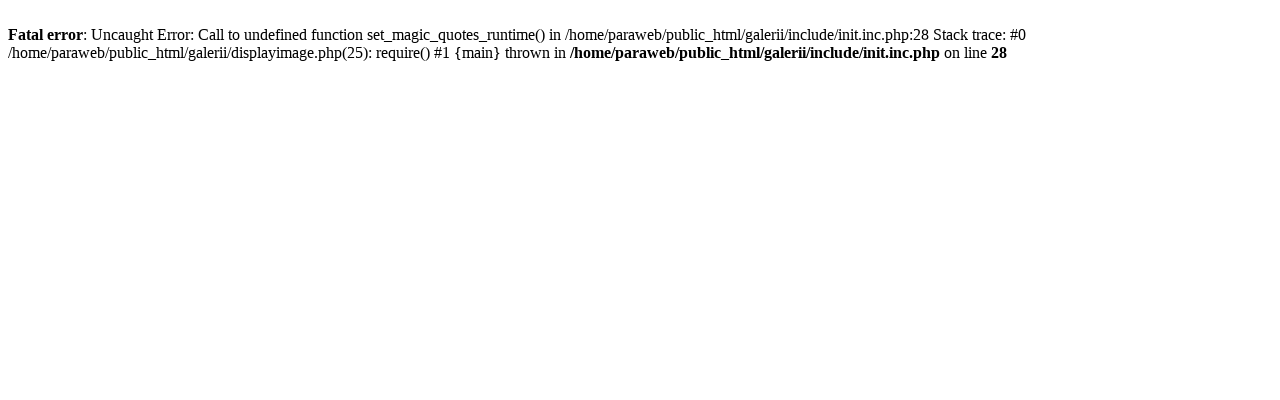

--- FILE ---
content_type: text/html; charset=UTF-8
request_url: http://galerii.para-web.org/displayimage.php?album=11&pos=0
body_size: 227
content:
<br />
<b>Fatal error</b>:  Uncaught Error: Call to undefined function set_magic_quotes_runtime() in /home/paraweb/public_html/galerii/include/init.inc.php:28
Stack trace:
#0 /home/paraweb/public_html/galerii/displayimage.php(25): require()
#1 {main}
  thrown in <b>/home/paraweb/public_html/galerii/include/init.inc.php</b> on line <b>28</b><br />
